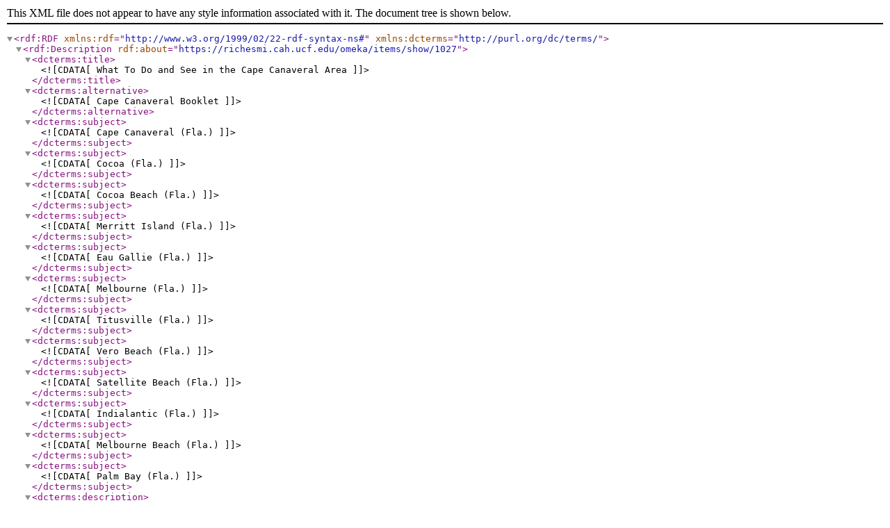

--- FILE ---
content_type: text/xml;charset=UTF-8
request_url: https://richesmi.cah.ucf.edu/omeka/items/browse?tags=First+Methodist+Church+of+Cocoa+Beach&sort_field=Dublin+Core%2CCreator&sort_dir=a&output=dc-rdf
body_size: 1451
content:
<rdf:RDF xmlns:rdf="http://www.w3.org/1999/02/22-rdf-syntax-ns#" xmlns:dcterms="http://purl.org/dc/terms/">
<rdf:Description rdf:about="https://richesmi.cah.ucf.edu/omeka/items/show/1027">
    <dcterms:title><![CDATA[What To Do and See in the Cape Canaveral Area]]></dcterms:title>
    <dcterms:alternative><![CDATA[Cape Canaveral Booklet]]></dcterms:alternative>
    <dcterms:subject><![CDATA[Cape Canaveral (Fla.)]]></dcterms:subject>
    <dcterms:subject><![CDATA[Cocoa (Fla.)]]></dcterms:subject>
    <dcterms:subject><![CDATA[Cocoa Beach (Fla.)]]></dcterms:subject>
    <dcterms:subject><![CDATA[Merritt Island (Fla.)]]></dcterms:subject>
    <dcterms:subject><![CDATA[Eau Gallie (Fla.)]]></dcterms:subject>
    <dcterms:subject><![CDATA[Melbourne (Fla.)]]></dcterms:subject>
    <dcterms:subject><![CDATA[Titusville (Fla.)]]></dcterms:subject>
    <dcterms:subject><![CDATA[Vero Beach (Fla.) ]]></dcterms:subject>
    <dcterms:subject><![CDATA[Satellite Beach (Fla.) ]]></dcterms:subject>
    <dcterms:subject><![CDATA[Indialantic (Fla.) ]]></dcterms:subject>
    <dcterms:subject><![CDATA[Melbourne Beach (Fla.) ]]></dcterms:subject>
    <dcterms:subject><![CDATA[Palm Bay (Fla.) ]]></dcterms:subject>
    <dcterms:description><![CDATA[Booklet on tourism in the Cape Canaveral area including  Cocoa, Cocoa Beach, Merritt Island, Eau Gallie, Melbourne, and Titusville. The cover shows Mercury Astronaut Leroy Gordon Cooper. The booklet is an aid for people vacationing or moving to the area. It details activities, restaurants, events, sports, television listings, schools, real estate information, and more.]]></dcterms:description>
    <dcterms:source><![CDATA[Original booklet, 1963: <em>What To Do and See in the Cape Canaveral Area</em> (Cocoa Beach, Florida: Brownell Associates, 1963): Private Collection of Thomas Cook.]]></dcterms:source>
    <dcterms:publisher><![CDATA[Brownell Associates]]></dcterms:publisher>
    <dcterms:created><![CDATA[1963]]></dcterms:created>
    <dcterms:dateCopyrighted><![CDATA[1963]]></dcterms:dateCopyrighted>
    <dcterms:contributor><![CDATA[Martin Company]]></dcterms:contributor>
    <dcterms:contributor><![CDATA[<a href="http://www.af.mil/" target="_blank">U.S. Air Force</a>]]></dcterms:contributor>
    <dcterms:contributor><![CDATA[Cook, Thomas]]></dcterms:contributor>
    <dcterms:isFormatOf><![CDATA[Digital reproduction of original booklet, 1963: <em>What To Do and See in the Cape Canaveral Area</em> (Cocoa Beach, Florida: Brownell Associates, 1963).]]></dcterms:isFormatOf>
    <dcterms:isPartOf><![CDATA[Private Collection of Thomas Cook.]]></dcterms:isPartOf>
    <dcterms:isPartOf><![CDATA[<p><a href="https://richesmi.cah.ucf.edu/omeka2/collections/show/102" target="_blank">Thomas Cook Collection</a>, RICHES of Central Florida.</p>]]></dcterms:isPartOf>
    <dcterms:requires><![CDATA[<a href='http://www.adobe.com/reader.html' target='_blank'>Adobe Acrobat Reader</a>]]></dcterms:requires>
    <dcterms:format><![CDATA[application/pdf ]]></dcterms:format>
    <dcterms:extent><![CDATA[14.5 MB]]></dcterms:extent>
    <dcterms:medium><![CDATA[72 page booklet]]></dcterms:medium>
    <dcterms:language><![CDATA[eng]]></dcterms:language>
    <dcterms:type><![CDATA[Text]]></dcterms:type>
    <dcterms:coverage><![CDATA[Cape Canaveral, Florida]]></dcterms:coverage>
    <dcterms:coverage><![CDATA[Cocoa, Florida]]></dcterms:coverage>
    <dcterms:coverage><![CDATA[Cocoa Beach, Florida]]></dcterms:coverage>
    <dcterms:coverage><![CDATA[Merritt Island, Florida]]></dcterms:coverage>
    <dcterms:coverage><![CDATA[Eau Gallie, Melbourne, Florida]]></dcterms:coverage>
    <dcterms:coverage><![CDATA[Melbourne, Florida]]></dcterms:coverage>
    <dcterms:coverage><![CDATA[Titusville, Florida]]></dcterms:coverage>
    <dcterms:coverage><![CDATA[Vero Beach, Florida]]></dcterms:coverage>
    <dcterms:coverage><![CDATA[Satellite Beach, Florida]]></dcterms:coverage>
    <dcterms:coverage><![CDATA[Indialantic, Florida]]></dcterms:coverage>
    <dcterms:coverage><![CDATA[Melbourne Beach, Florida]]></dcterms:coverage>
    <dcterms:coverage><![CDATA[Palm Bay, Florida]]></dcterms:coverage>
    <dcterms:spatial><![CDATA[28.388456, -80.603614]]></dcterms:spatial>
    <dcterms:spatial><![CDATA[28.38687, -80.742016]]></dcterms:spatial>
    <dcterms:spatial><![CDATA[28.320098, -80.607576]]></dcterms:spatial>
    <dcterms:spatial><![CDATA[28.358172, -80.685081]]></dcterms:spatial>
    <dcterms:spatial><![CDATA[28.129191, -80.630327]]></dcterms:spatial>
    <dcterms:spatial><![CDATA[28.083491, -80.608463]]></dcterms:spatial>
    <dcterms:spatial><![CDATA[28.612555, -80.807934]]></dcterms:spatial>
    <dcterms:spatial><![CDATA[27.63898, -80.39712]]></dcterms:spatial>
    <dcterms:spatial><![CDATA[28.176063, -80.589967]]></dcterms:spatial>
    <dcterms:spatial><![CDATA[28.089473, -80.565627]]></dcterms:spatial>
    <dcterms:spatial><![CDATA[28.068383, -80.560391]]></dcterms:spatial>
    <dcterms:spatial><![CDATA[28.033804, -80.588951]]></dcterms:spatial>
    <dcterms:temporal><![CDATA[1963-01-01/1963-12-31]]></dcterms:temporal>
    <dcterms:accrualMethod><![CDATA[Donation]]></dcterms:accrualMethod>
    <dcterms:mediator><![CDATA[History Teacher]]></dcterms:mediator>
    <dcterms:mediator><![CDATA[Economics Teacher]]></dcterms:mediator>
    <dcterms:mediator><![CDATA[Geography Teacher]]></dcterms:mediator>
    <dcterms:provenance><![CDATA[Originally published by Brownell Associates.]]></dcterms:provenance>
    <dcterms:rightsHolder><![CDATA[Copyright to this resource is held by W. P. Browenll, Jr. and is provided here by <a href="http://riches.cah.ucf.edu/" target="_blank">RICHES of Central Florida</a> for educational purposes only.]]></dcterms:rightsHolder>
</rdf:Description></rdf:RDF>
